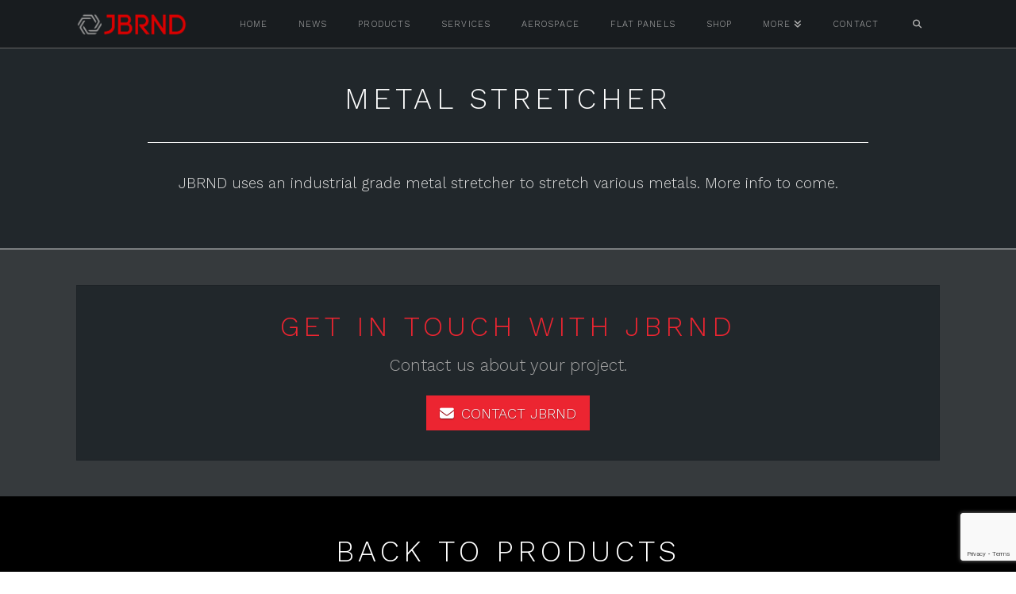

--- FILE ---
content_type: text/html; charset=utf-8
request_url: https://www.google.com/recaptcha/api2/anchor?ar=1&k=6LdeFfkdAAAAAHTnwEiZVFnB4-1_n55FjWrwtpSv&co=aHR0cHM6Ly9qYnJuZC5jb206NDQz&hl=en&v=PoyoqOPhxBO7pBk68S4YbpHZ&size=invisible&anchor-ms=20000&execute-ms=30000&cb=xtyjtajw51tm
body_size: 49714
content:
<!DOCTYPE HTML><html dir="ltr" lang="en"><head><meta http-equiv="Content-Type" content="text/html; charset=UTF-8">
<meta http-equiv="X-UA-Compatible" content="IE=edge">
<title>reCAPTCHA</title>
<style type="text/css">
/* cyrillic-ext */
@font-face {
  font-family: 'Roboto';
  font-style: normal;
  font-weight: 400;
  font-stretch: 100%;
  src: url(//fonts.gstatic.com/s/roboto/v48/KFO7CnqEu92Fr1ME7kSn66aGLdTylUAMa3GUBHMdazTgWw.woff2) format('woff2');
  unicode-range: U+0460-052F, U+1C80-1C8A, U+20B4, U+2DE0-2DFF, U+A640-A69F, U+FE2E-FE2F;
}
/* cyrillic */
@font-face {
  font-family: 'Roboto';
  font-style: normal;
  font-weight: 400;
  font-stretch: 100%;
  src: url(//fonts.gstatic.com/s/roboto/v48/KFO7CnqEu92Fr1ME7kSn66aGLdTylUAMa3iUBHMdazTgWw.woff2) format('woff2');
  unicode-range: U+0301, U+0400-045F, U+0490-0491, U+04B0-04B1, U+2116;
}
/* greek-ext */
@font-face {
  font-family: 'Roboto';
  font-style: normal;
  font-weight: 400;
  font-stretch: 100%;
  src: url(//fonts.gstatic.com/s/roboto/v48/KFO7CnqEu92Fr1ME7kSn66aGLdTylUAMa3CUBHMdazTgWw.woff2) format('woff2');
  unicode-range: U+1F00-1FFF;
}
/* greek */
@font-face {
  font-family: 'Roboto';
  font-style: normal;
  font-weight: 400;
  font-stretch: 100%;
  src: url(//fonts.gstatic.com/s/roboto/v48/KFO7CnqEu92Fr1ME7kSn66aGLdTylUAMa3-UBHMdazTgWw.woff2) format('woff2');
  unicode-range: U+0370-0377, U+037A-037F, U+0384-038A, U+038C, U+038E-03A1, U+03A3-03FF;
}
/* math */
@font-face {
  font-family: 'Roboto';
  font-style: normal;
  font-weight: 400;
  font-stretch: 100%;
  src: url(//fonts.gstatic.com/s/roboto/v48/KFO7CnqEu92Fr1ME7kSn66aGLdTylUAMawCUBHMdazTgWw.woff2) format('woff2');
  unicode-range: U+0302-0303, U+0305, U+0307-0308, U+0310, U+0312, U+0315, U+031A, U+0326-0327, U+032C, U+032F-0330, U+0332-0333, U+0338, U+033A, U+0346, U+034D, U+0391-03A1, U+03A3-03A9, U+03B1-03C9, U+03D1, U+03D5-03D6, U+03F0-03F1, U+03F4-03F5, U+2016-2017, U+2034-2038, U+203C, U+2040, U+2043, U+2047, U+2050, U+2057, U+205F, U+2070-2071, U+2074-208E, U+2090-209C, U+20D0-20DC, U+20E1, U+20E5-20EF, U+2100-2112, U+2114-2115, U+2117-2121, U+2123-214F, U+2190, U+2192, U+2194-21AE, U+21B0-21E5, U+21F1-21F2, U+21F4-2211, U+2213-2214, U+2216-22FF, U+2308-230B, U+2310, U+2319, U+231C-2321, U+2336-237A, U+237C, U+2395, U+239B-23B7, U+23D0, U+23DC-23E1, U+2474-2475, U+25AF, U+25B3, U+25B7, U+25BD, U+25C1, U+25CA, U+25CC, U+25FB, U+266D-266F, U+27C0-27FF, U+2900-2AFF, U+2B0E-2B11, U+2B30-2B4C, U+2BFE, U+3030, U+FF5B, U+FF5D, U+1D400-1D7FF, U+1EE00-1EEFF;
}
/* symbols */
@font-face {
  font-family: 'Roboto';
  font-style: normal;
  font-weight: 400;
  font-stretch: 100%;
  src: url(//fonts.gstatic.com/s/roboto/v48/KFO7CnqEu92Fr1ME7kSn66aGLdTylUAMaxKUBHMdazTgWw.woff2) format('woff2');
  unicode-range: U+0001-000C, U+000E-001F, U+007F-009F, U+20DD-20E0, U+20E2-20E4, U+2150-218F, U+2190, U+2192, U+2194-2199, U+21AF, U+21E6-21F0, U+21F3, U+2218-2219, U+2299, U+22C4-22C6, U+2300-243F, U+2440-244A, U+2460-24FF, U+25A0-27BF, U+2800-28FF, U+2921-2922, U+2981, U+29BF, U+29EB, U+2B00-2BFF, U+4DC0-4DFF, U+FFF9-FFFB, U+10140-1018E, U+10190-1019C, U+101A0, U+101D0-101FD, U+102E0-102FB, U+10E60-10E7E, U+1D2C0-1D2D3, U+1D2E0-1D37F, U+1F000-1F0FF, U+1F100-1F1AD, U+1F1E6-1F1FF, U+1F30D-1F30F, U+1F315, U+1F31C, U+1F31E, U+1F320-1F32C, U+1F336, U+1F378, U+1F37D, U+1F382, U+1F393-1F39F, U+1F3A7-1F3A8, U+1F3AC-1F3AF, U+1F3C2, U+1F3C4-1F3C6, U+1F3CA-1F3CE, U+1F3D4-1F3E0, U+1F3ED, U+1F3F1-1F3F3, U+1F3F5-1F3F7, U+1F408, U+1F415, U+1F41F, U+1F426, U+1F43F, U+1F441-1F442, U+1F444, U+1F446-1F449, U+1F44C-1F44E, U+1F453, U+1F46A, U+1F47D, U+1F4A3, U+1F4B0, U+1F4B3, U+1F4B9, U+1F4BB, U+1F4BF, U+1F4C8-1F4CB, U+1F4D6, U+1F4DA, U+1F4DF, U+1F4E3-1F4E6, U+1F4EA-1F4ED, U+1F4F7, U+1F4F9-1F4FB, U+1F4FD-1F4FE, U+1F503, U+1F507-1F50B, U+1F50D, U+1F512-1F513, U+1F53E-1F54A, U+1F54F-1F5FA, U+1F610, U+1F650-1F67F, U+1F687, U+1F68D, U+1F691, U+1F694, U+1F698, U+1F6AD, U+1F6B2, U+1F6B9-1F6BA, U+1F6BC, U+1F6C6-1F6CF, U+1F6D3-1F6D7, U+1F6E0-1F6EA, U+1F6F0-1F6F3, U+1F6F7-1F6FC, U+1F700-1F7FF, U+1F800-1F80B, U+1F810-1F847, U+1F850-1F859, U+1F860-1F887, U+1F890-1F8AD, U+1F8B0-1F8BB, U+1F8C0-1F8C1, U+1F900-1F90B, U+1F93B, U+1F946, U+1F984, U+1F996, U+1F9E9, U+1FA00-1FA6F, U+1FA70-1FA7C, U+1FA80-1FA89, U+1FA8F-1FAC6, U+1FACE-1FADC, U+1FADF-1FAE9, U+1FAF0-1FAF8, U+1FB00-1FBFF;
}
/* vietnamese */
@font-face {
  font-family: 'Roboto';
  font-style: normal;
  font-weight: 400;
  font-stretch: 100%;
  src: url(//fonts.gstatic.com/s/roboto/v48/KFO7CnqEu92Fr1ME7kSn66aGLdTylUAMa3OUBHMdazTgWw.woff2) format('woff2');
  unicode-range: U+0102-0103, U+0110-0111, U+0128-0129, U+0168-0169, U+01A0-01A1, U+01AF-01B0, U+0300-0301, U+0303-0304, U+0308-0309, U+0323, U+0329, U+1EA0-1EF9, U+20AB;
}
/* latin-ext */
@font-face {
  font-family: 'Roboto';
  font-style: normal;
  font-weight: 400;
  font-stretch: 100%;
  src: url(//fonts.gstatic.com/s/roboto/v48/KFO7CnqEu92Fr1ME7kSn66aGLdTylUAMa3KUBHMdazTgWw.woff2) format('woff2');
  unicode-range: U+0100-02BA, U+02BD-02C5, U+02C7-02CC, U+02CE-02D7, U+02DD-02FF, U+0304, U+0308, U+0329, U+1D00-1DBF, U+1E00-1E9F, U+1EF2-1EFF, U+2020, U+20A0-20AB, U+20AD-20C0, U+2113, U+2C60-2C7F, U+A720-A7FF;
}
/* latin */
@font-face {
  font-family: 'Roboto';
  font-style: normal;
  font-weight: 400;
  font-stretch: 100%;
  src: url(//fonts.gstatic.com/s/roboto/v48/KFO7CnqEu92Fr1ME7kSn66aGLdTylUAMa3yUBHMdazQ.woff2) format('woff2');
  unicode-range: U+0000-00FF, U+0131, U+0152-0153, U+02BB-02BC, U+02C6, U+02DA, U+02DC, U+0304, U+0308, U+0329, U+2000-206F, U+20AC, U+2122, U+2191, U+2193, U+2212, U+2215, U+FEFF, U+FFFD;
}
/* cyrillic-ext */
@font-face {
  font-family: 'Roboto';
  font-style: normal;
  font-weight: 500;
  font-stretch: 100%;
  src: url(//fonts.gstatic.com/s/roboto/v48/KFO7CnqEu92Fr1ME7kSn66aGLdTylUAMa3GUBHMdazTgWw.woff2) format('woff2');
  unicode-range: U+0460-052F, U+1C80-1C8A, U+20B4, U+2DE0-2DFF, U+A640-A69F, U+FE2E-FE2F;
}
/* cyrillic */
@font-face {
  font-family: 'Roboto';
  font-style: normal;
  font-weight: 500;
  font-stretch: 100%;
  src: url(//fonts.gstatic.com/s/roboto/v48/KFO7CnqEu92Fr1ME7kSn66aGLdTylUAMa3iUBHMdazTgWw.woff2) format('woff2');
  unicode-range: U+0301, U+0400-045F, U+0490-0491, U+04B0-04B1, U+2116;
}
/* greek-ext */
@font-face {
  font-family: 'Roboto';
  font-style: normal;
  font-weight: 500;
  font-stretch: 100%;
  src: url(//fonts.gstatic.com/s/roboto/v48/KFO7CnqEu92Fr1ME7kSn66aGLdTylUAMa3CUBHMdazTgWw.woff2) format('woff2');
  unicode-range: U+1F00-1FFF;
}
/* greek */
@font-face {
  font-family: 'Roboto';
  font-style: normal;
  font-weight: 500;
  font-stretch: 100%;
  src: url(//fonts.gstatic.com/s/roboto/v48/KFO7CnqEu92Fr1ME7kSn66aGLdTylUAMa3-UBHMdazTgWw.woff2) format('woff2');
  unicode-range: U+0370-0377, U+037A-037F, U+0384-038A, U+038C, U+038E-03A1, U+03A3-03FF;
}
/* math */
@font-face {
  font-family: 'Roboto';
  font-style: normal;
  font-weight: 500;
  font-stretch: 100%;
  src: url(//fonts.gstatic.com/s/roboto/v48/KFO7CnqEu92Fr1ME7kSn66aGLdTylUAMawCUBHMdazTgWw.woff2) format('woff2');
  unicode-range: U+0302-0303, U+0305, U+0307-0308, U+0310, U+0312, U+0315, U+031A, U+0326-0327, U+032C, U+032F-0330, U+0332-0333, U+0338, U+033A, U+0346, U+034D, U+0391-03A1, U+03A3-03A9, U+03B1-03C9, U+03D1, U+03D5-03D6, U+03F0-03F1, U+03F4-03F5, U+2016-2017, U+2034-2038, U+203C, U+2040, U+2043, U+2047, U+2050, U+2057, U+205F, U+2070-2071, U+2074-208E, U+2090-209C, U+20D0-20DC, U+20E1, U+20E5-20EF, U+2100-2112, U+2114-2115, U+2117-2121, U+2123-214F, U+2190, U+2192, U+2194-21AE, U+21B0-21E5, U+21F1-21F2, U+21F4-2211, U+2213-2214, U+2216-22FF, U+2308-230B, U+2310, U+2319, U+231C-2321, U+2336-237A, U+237C, U+2395, U+239B-23B7, U+23D0, U+23DC-23E1, U+2474-2475, U+25AF, U+25B3, U+25B7, U+25BD, U+25C1, U+25CA, U+25CC, U+25FB, U+266D-266F, U+27C0-27FF, U+2900-2AFF, U+2B0E-2B11, U+2B30-2B4C, U+2BFE, U+3030, U+FF5B, U+FF5D, U+1D400-1D7FF, U+1EE00-1EEFF;
}
/* symbols */
@font-face {
  font-family: 'Roboto';
  font-style: normal;
  font-weight: 500;
  font-stretch: 100%;
  src: url(//fonts.gstatic.com/s/roboto/v48/KFO7CnqEu92Fr1ME7kSn66aGLdTylUAMaxKUBHMdazTgWw.woff2) format('woff2');
  unicode-range: U+0001-000C, U+000E-001F, U+007F-009F, U+20DD-20E0, U+20E2-20E4, U+2150-218F, U+2190, U+2192, U+2194-2199, U+21AF, U+21E6-21F0, U+21F3, U+2218-2219, U+2299, U+22C4-22C6, U+2300-243F, U+2440-244A, U+2460-24FF, U+25A0-27BF, U+2800-28FF, U+2921-2922, U+2981, U+29BF, U+29EB, U+2B00-2BFF, U+4DC0-4DFF, U+FFF9-FFFB, U+10140-1018E, U+10190-1019C, U+101A0, U+101D0-101FD, U+102E0-102FB, U+10E60-10E7E, U+1D2C0-1D2D3, U+1D2E0-1D37F, U+1F000-1F0FF, U+1F100-1F1AD, U+1F1E6-1F1FF, U+1F30D-1F30F, U+1F315, U+1F31C, U+1F31E, U+1F320-1F32C, U+1F336, U+1F378, U+1F37D, U+1F382, U+1F393-1F39F, U+1F3A7-1F3A8, U+1F3AC-1F3AF, U+1F3C2, U+1F3C4-1F3C6, U+1F3CA-1F3CE, U+1F3D4-1F3E0, U+1F3ED, U+1F3F1-1F3F3, U+1F3F5-1F3F7, U+1F408, U+1F415, U+1F41F, U+1F426, U+1F43F, U+1F441-1F442, U+1F444, U+1F446-1F449, U+1F44C-1F44E, U+1F453, U+1F46A, U+1F47D, U+1F4A3, U+1F4B0, U+1F4B3, U+1F4B9, U+1F4BB, U+1F4BF, U+1F4C8-1F4CB, U+1F4D6, U+1F4DA, U+1F4DF, U+1F4E3-1F4E6, U+1F4EA-1F4ED, U+1F4F7, U+1F4F9-1F4FB, U+1F4FD-1F4FE, U+1F503, U+1F507-1F50B, U+1F50D, U+1F512-1F513, U+1F53E-1F54A, U+1F54F-1F5FA, U+1F610, U+1F650-1F67F, U+1F687, U+1F68D, U+1F691, U+1F694, U+1F698, U+1F6AD, U+1F6B2, U+1F6B9-1F6BA, U+1F6BC, U+1F6C6-1F6CF, U+1F6D3-1F6D7, U+1F6E0-1F6EA, U+1F6F0-1F6F3, U+1F6F7-1F6FC, U+1F700-1F7FF, U+1F800-1F80B, U+1F810-1F847, U+1F850-1F859, U+1F860-1F887, U+1F890-1F8AD, U+1F8B0-1F8BB, U+1F8C0-1F8C1, U+1F900-1F90B, U+1F93B, U+1F946, U+1F984, U+1F996, U+1F9E9, U+1FA00-1FA6F, U+1FA70-1FA7C, U+1FA80-1FA89, U+1FA8F-1FAC6, U+1FACE-1FADC, U+1FADF-1FAE9, U+1FAF0-1FAF8, U+1FB00-1FBFF;
}
/* vietnamese */
@font-face {
  font-family: 'Roboto';
  font-style: normal;
  font-weight: 500;
  font-stretch: 100%;
  src: url(//fonts.gstatic.com/s/roboto/v48/KFO7CnqEu92Fr1ME7kSn66aGLdTylUAMa3OUBHMdazTgWw.woff2) format('woff2');
  unicode-range: U+0102-0103, U+0110-0111, U+0128-0129, U+0168-0169, U+01A0-01A1, U+01AF-01B0, U+0300-0301, U+0303-0304, U+0308-0309, U+0323, U+0329, U+1EA0-1EF9, U+20AB;
}
/* latin-ext */
@font-face {
  font-family: 'Roboto';
  font-style: normal;
  font-weight: 500;
  font-stretch: 100%;
  src: url(//fonts.gstatic.com/s/roboto/v48/KFO7CnqEu92Fr1ME7kSn66aGLdTylUAMa3KUBHMdazTgWw.woff2) format('woff2');
  unicode-range: U+0100-02BA, U+02BD-02C5, U+02C7-02CC, U+02CE-02D7, U+02DD-02FF, U+0304, U+0308, U+0329, U+1D00-1DBF, U+1E00-1E9F, U+1EF2-1EFF, U+2020, U+20A0-20AB, U+20AD-20C0, U+2113, U+2C60-2C7F, U+A720-A7FF;
}
/* latin */
@font-face {
  font-family: 'Roboto';
  font-style: normal;
  font-weight: 500;
  font-stretch: 100%;
  src: url(//fonts.gstatic.com/s/roboto/v48/KFO7CnqEu92Fr1ME7kSn66aGLdTylUAMa3yUBHMdazQ.woff2) format('woff2');
  unicode-range: U+0000-00FF, U+0131, U+0152-0153, U+02BB-02BC, U+02C6, U+02DA, U+02DC, U+0304, U+0308, U+0329, U+2000-206F, U+20AC, U+2122, U+2191, U+2193, U+2212, U+2215, U+FEFF, U+FFFD;
}
/* cyrillic-ext */
@font-face {
  font-family: 'Roboto';
  font-style: normal;
  font-weight: 900;
  font-stretch: 100%;
  src: url(//fonts.gstatic.com/s/roboto/v48/KFO7CnqEu92Fr1ME7kSn66aGLdTylUAMa3GUBHMdazTgWw.woff2) format('woff2');
  unicode-range: U+0460-052F, U+1C80-1C8A, U+20B4, U+2DE0-2DFF, U+A640-A69F, U+FE2E-FE2F;
}
/* cyrillic */
@font-face {
  font-family: 'Roboto';
  font-style: normal;
  font-weight: 900;
  font-stretch: 100%;
  src: url(//fonts.gstatic.com/s/roboto/v48/KFO7CnqEu92Fr1ME7kSn66aGLdTylUAMa3iUBHMdazTgWw.woff2) format('woff2');
  unicode-range: U+0301, U+0400-045F, U+0490-0491, U+04B0-04B1, U+2116;
}
/* greek-ext */
@font-face {
  font-family: 'Roboto';
  font-style: normal;
  font-weight: 900;
  font-stretch: 100%;
  src: url(//fonts.gstatic.com/s/roboto/v48/KFO7CnqEu92Fr1ME7kSn66aGLdTylUAMa3CUBHMdazTgWw.woff2) format('woff2');
  unicode-range: U+1F00-1FFF;
}
/* greek */
@font-face {
  font-family: 'Roboto';
  font-style: normal;
  font-weight: 900;
  font-stretch: 100%;
  src: url(//fonts.gstatic.com/s/roboto/v48/KFO7CnqEu92Fr1ME7kSn66aGLdTylUAMa3-UBHMdazTgWw.woff2) format('woff2');
  unicode-range: U+0370-0377, U+037A-037F, U+0384-038A, U+038C, U+038E-03A1, U+03A3-03FF;
}
/* math */
@font-face {
  font-family: 'Roboto';
  font-style: normal;
  font-weight: 900;
  font-stretch: 100%;
  src: url(//fonts.gstatic.com/s/roboto/v48/KFO7CnqEu92Fr1ME7kSn66aGLdTylUAMawCUBHMdazTgWw.woff2) format('woff2');
  unicode-range: U+0302-0303, U+0305, U+0307-0308, U+0310, U+0312, U+0315, U+031A, U+0326-0327, U+032C, U+032F-0330, U+0332-0333, U+0338, U+033A, U+0346, U+034D, U+0391-03A1, U+03A3-03A9, U+03B1-03C9, U+03D1, U+03D5-03D6, U+03F0-03F1, U+03F4-03F5, U+2016-2017, U+2034-2038, U+203C, U+2040, U+2043, U+2047, U+2050, U+2057, U+205F, U+2070-2071, U+2074-208E, U+2090-209C, U+20D0-20DC, U+20E1, U+20E5-20EF, U+2100-2112, U+2114-2115, U+2117-2121, U+2123-214F, U+2190, U+2192, U+2194-21AE, U+21B0-21E5, U+21F1-21F2, U+21F4-2211, U+2213-2214, U+2216-22FF, U+2308-230B, U+2310, U+2319, U+231C-2321, U+2336-237A, U+237C, U+2395, U+239B-23B7, U+23D0, U+23DC-23E1, U+2474-2475, U+25AF, U+25B3, U+25B7, U+25BD, U+25C1, U+25CA, U+25CC, U+25FB, U+266D-266F, U+27C0-27FF, U+2900-2AFF, U+2B0E-2B11, U+2B30-2B4C, U+2BFE, U+3030, U+FF5B, U+FF5D, U+1D400-1D7FF, U+1EE00-1EEFF;
}
/* symbols */
@font-face {
  font-family: 'Roboto';
  font-style: normal;
  font-weight: 900;
  font-stretch: 100%;
  src: url(//fonts.gstatic.com/s/roboto/v48/KFO7CnqEu92Fr1ME7kSn66aGLdTylUAMaxKUBHMdazTgWw.woff2) format('woff2');
  unicode-range: U+0001-000C, U+000E-001F, U+007F-009F, U+20DD-20E0, U+20E2-20E4, U+2150-218F, U+2190, U+2192, U+2194-2199, U+21AF, U+21E6-21F0, U+21F3, U+2218-2219, U+2299, U+22C4-22C6, U+2300-243F, U+2440-244A, U+2460-24FF, U+25A0-27BF, U+2800-28FF, U+2921-2922, U+2981, U+29BF, U+29EB, U+2B00-2BFF, U+4DC0-4DFF, U+FFF9-FFFB, U+10140-1018E, U+10190-1019C, U+101A0, U+101D0-101FD, U+102E0-102FB, U+10E60-10E7E, U+1D2C0-1D2D3, U+1D2E0-1D37F, U+1F000-1F0FF, U+1F100-1F1AD, U+1F1E6-1F1FF, U+1F30D-1F30F, U+1F315, U+1F31C, U+1F31E, U+1F320-1F32C, U+1F336, U+1F378, U+1F37D, U+1F382, U+1F393-1F39F, U+1F3A7-1F3A8, U+1F3AC-1F3AF, U+1F3C2, U+1F3C4-1F3C6, U+1F3CA-1F3CE, U+1F3D4-1F3E0, U+1F3ED, U+1F3F1-1F3F3, U+1F3F5-1F3F7, U+1F408, U+1F415, U+1F41F, U+1F426, U+1F43F, U+1F441-1F442, U+1F444, U+1F446-1F449, U+1F44C-1F44E, U+1F453, U+1F46A, U+1F47D, U+1F4A3, U+1F4B0, U+1F4B3, U+1F4B9, U+1F4BB, U+1F4BF, U+1F4C8-1F4CB, U+1F4D6, U+1F4DA, U+1F4DF, U+1F4E3-1F4E6, U+1F4EA-1F4ED, U+1F4F7, U+1F4F9-1F4FB, U+1F4FD-1F4FE, U+1F503, U+1F507-1F50B, U+1F50D, U+1F512-1F513, U+1F53E-1F54A, U+1F54F-1F5FA, U+1F610, U+1F650-1F67F, U+1F687, U+1F68D, U+1F691, U+1F694, U+1F698, U+1F6AD, U+1F6B2, U+1F6B9-1F6BA, U+1F6BC, U+1F6C6-1F6CF, U+1F6D3-1F6D7, U+1F6E0-1F6EA, U+1F6F0-1F6F3, U+1F6F7-1F6FC, U+1F700-1F7FF, U+1F800-1F80B, U+1F810-1F847, U+1F850-1F859, U+1F860-1F887, U+1F890-1F8AD, U+1F8B0-1F8BB, U+1F8C0-1F8C1, U+1F900-1F90B, U+1F93B, U+1F946, U+1F984, U+1F996, U+1F9E9, U+1FA00-1FA6F, U+1FA70-1FA7C, U+1FA80-1FA89, U+1FA8F-1FAC6, U+1FACE-1FADC, U+1FADF-1FAE9, U+1FAF0-1FAF8, U+1FB00-1FBFF;
}
/* vietnamese */
@font-face {
  font-family: 'Roboto';
  font-style: normal;
  font-weight: 900;
  font-stretch: 100%;
  src: url(//fonts.gstatic.com/s/roboto/v48/KFO7CnqEu92Fr1ME7kSn66aGLdTylUAMa3OUBHMdazTgWw.woff2) format('woff2');
  unicode-range: U+0102-0103, U+0110-0111, U+0128-0129, U+0168-0169, U+01A0-01A1, U+01AF-01B0, U+0300-0301, U+0303-0304, U+0308-0309, U+0323, U+0329, U+1EA0-1EF9, U+20AB;
}
/* latin-ext */
@font-face {
  font-family: 'Roboto';
  font-style: normal;
  font-weight: 900;
  font-stretch: 100%;
  src: url(//fonts.gstatic.com/s/roboto/v48/KFO7CnqEu92Fr1ME7kSn66aGLdTylUAMa3KUBHMdazTgWw.woff2) format('woff2');
  unicode-range: U+0100-02BA, U+02BD-02C5, U+02C7-02CC, U+02CE-02D7, U+02DD-02FF, U+0304, U+0308, U+0329, U+1D00-1DBF, U+1E00-1E9F, U+1EF2-1EFF, U+2020, U+20A0-20AB, U+20AD-20C0, U+2113, U+2C60-2C7F, U+A720-A7FF;
}
/* latin */
@font-face {
  font-family: 'Roboto';
  font-style: normal;
  font-weight: 900;
  font-stretch: 100%;
  src: url(//fonts.gstatic.com/s/roboto/v48/KFO7CnqEu92Fr1ME7kSn66aGLdTylUAMa3yUBHMdazQ.woff2) format('woff2');
  unicode-range: U+0000-00FF, U+0131, U+0152-0153, U+02BB-02BC, U+02C6, U+02DA, U+02DC, U+0304, U+0308, U+0329, U+2000-206F, U+20AC, U+2122, U+2191, U+2193, U+2212, U+2215, U+FEFF, U+FFFD;
}

</style>
<link rel="stylesheet" type="text/css" href="https://www.gstatic.com/recaptcha/releases/PoyoqOPhxBO7pBk68S4YbpHZ/styles__ltr.css">
<script nonce="OTgE_bzAq7zD_bqU4MXIXA" type="text/javascript">window['__recaptcha_api'] = 'https://www.google.com/recaptcha/api2/';</script>
<script type="text/javascript" src="https://www.gstatic.com/recaptcha/releases/PoyoqOPhxBO7pBk68S4YbpHZ/recaptcha__en.js" nonce="OTgE_bzAq7zD_bqU4MXIXA">
      
    </script></head>
<body><div id="rc-anchor-alert" class="rc-anchor-alert"></div>
<input type="hidden" id="recaptcha-token" value="[base64]">
<script type="text/javascript" nonce="OTgE_bzAq7zD_bqU4MXIXA">
      recaptcha.anchor.Main.init("[\x22ainput\x22,[\x22bgdata\x22,\x22\x22,\[base64]/[base64]/[base64]/ZyhXLGgpOnEoW04sMjEsbF0sVywwKSxoKSxmYWxzZSxmYWxzZSl9Y2F0Y2goayl7RygzNTgsVyk/[base64]/[base64]/[base64]/[base64]/[base64]/[base64]/[base64]/bmV3IEJbT10oRFswXSk6dz09Mj9uZXcgQltPXShEWzBdLERbMV0pOnc9PTM/bmV3IEJbT10oRFswXSxEWzFdLERbMl0pOnc9PTQ/[base64]/[base64]/[base64]/[base64]/[base64]\\u003d\x22,\[base64]\\u003d\\u003d\x22,\x22RGMWw5rDusKRT8OSw4JpTEDDpl9Gak7DtsOLw67DnTPCgwnDhWvCvsO9MyloXsKscT9hwqIjwqPCscOfLcKDOsKBDj9ewqLCo2kGDsKuw4TCksKKKMKJw57Dq8OXWX0jDMOGEsOUwqnCo3rDqcKFb2HCg8OeVSnDv8O/[base64]/[base64]/w4fDmcKEwqvChG5SwrsvGMKow5IVwohRwpzCsjnDtMOAfh3CqMORe03Dq8OUfUR+EMOYccK9wpHCrMOaw5/DhU4oBU7DocKvwr16wpvDvX7Cp8K+w5LDk8OtwqMRw6jDvsKaTxnDiQhiHSHDqgpLw4pRMHnDozvChsKaezHDgsKHwpQXFgpHC8OwAcKJw53DsMK7wrPCtmgTVkLChcOuO8KPwqtje3LCv8KKwqvDsxMLRBjDksO9RsKNwrLCqTFOwrhowp7CsMOWTsOsw4/CpU7CiTEww6DDmBxywq3DhcK/wobCt8KqSsOnwrbCmkTCjkrCn2Few5PDjnrCk8KEAnYhasOgw5DDozJ9NSHDm8O+HMK8wqHDhyTDjcOrK8OUMlhVRcOmV8OgbCIIXsOcJ8KQwoHCiMK5wovDvQR6w45Hw6/DvcODOMKfd8KuDcOOOcOOZ8K7w4nDh33CgmXDum5uHsKcw5zCk8OLwp7Du8KwdsOpwoPDt3QrNjrClSfDmxNxA8KSw5bDkDrDt3YKBsO1wqtuwpd2UgDClEs5csKOwp3Ci8OEw4Fae8KVF8K4w7xEwoc/wqHDt8K6wo0NcUzCocKowq80woMSOMOLZMKxw7PDiBErScOqGcKiw5fDrMOBRBx+w5PDjTjDtzXCnQBeBEMtEAbDj8OWIxQDwrjChF3Ci0DCpsKmworDtMKqbT/CqSHChDNRZmvCqW3CigbCrMOMBw/DtcKRw5vColVdw7Byw5PCpBXCncKhMsORwo/Dl8OMwpvCmDN8w6rDggtYw4vCqMO5wqHCsm9qwpHCiXfCj8KbI8KYwq/[base64]/DuMKwwrjDg8KMw4U0eMKQe8OGJsOJQHJrw4chGArCrcKSw7Vdw5AmYiVhwo/[base64]/[base64]/w5waU8OXDcOUw4DDtcK3wrHDo0nCo8K+w7PDh8Kgw716VndTwpvCglXDrcKnVHhmS8OYYS9iw4rDqMO4w7zDkh9nwrITw7RVwrLDp8KIF0gCw7zDhcOeSMO1w7VsHijCm8OXHAcNw4xXZMKJwpHDrhfCrmfCucOoEWnDrsOXw5TDlsOXQFfCu8ONw7cHYG/Cp8KwwrhBwrLCtntFX1HDkSTClsOFVS/CrcK8AXRWHsOJAcKpK8Olwosuw4/[base64]/CmHjDtwLDkGXDl34WMC0RZMKjBRXCuU/CokXDhcK4w6/DgcO+LMKIwp4YEMOXHsOjwr/CvGjCsSpJHcKswpsSX0hlez0uPsOaHWzDqcOqwoQcw7Rtw6djDCTCmD3CqcK5wo/DqnILw57Ctl97w4PDoirDoiYbGxbDu8Klw6rCscKawqBbw5/Djx/Cq8Opw6jCq0PDmhvCjsOFcwhKMsKKw4dGw6HDmR5RwogMw6hCN8Kbwrc1aS7DmMOPwpdhw74bacOZTMKrwqtXwpEkw6dgw6/CqDDDu8OkdVDDk2RPwqHDssOtw4paMD/[base64]/bcKtEjRFKSYbwrHDgcOiGsO+wpYHRAXCr2bCn8KgTC4Gwo8aIsO6bzHCtsKsWzhmw5LDg8KxJk9sG8KOwoVKGQJhIcKUeEjDo3fDljBacR/DpmMMwoZ0wr0XIh4SdRHDlMO2wq9KMcK7OQdJD8KSeXlywpMKwpjDvlJ0clPDpj3Dr8KCbcKowpjColhsacKTw5lLLcKaJQTChm4OPDUqLHTDs8Ogw6HDusOZwrbDuMOZBsKDGFZGw4nClTUWwogwHMKXXV/[base64]/Du3kgCRLDunzDnQ1XPEPCiMOdwqLDrMK/wpnCl3IJw6/CocOEwrwwGMOUfMKHw5VHw416w5PDoMOMwqdaGQdiSsKwZSAKw6hwwp1xZjxScUzDrnLCosKRwo1vOS03wrrCrcOgw6oVw73ClcOkwrQYAMOqf3/DhTASCl/Dv3HDpMK9woIPwqBKHih3wpLCoSVgHX0EfsO3w6rDpDzDrcKfKsOvCAJzX0bCiUjCssOqw6XChynCqMKQFMKswqY3w4PDrMOww5gAFMOjJcO/wrfCtAVAUCrCmQzDvWjDh8KwJcOpFQR6w7xnDQ3Cs8K/CcODw5krwoNRw6wewozCiMKQwrLDhjoKFU/CkMKzw6bDicKJwpbDuS5nwptYw7nDtXbCr8O0U8Kdwr3DrcKuX8OwU1cvI8Ovwo3ClCvDpMOaSsKuwo15wpU/[base64]/Cj1XDm8KKQ8K3w6LDqT0cUDnCmjtIbEPDn1V8w7obUMOBwrNFR8Kywr4bwrkSMcKaJ8O2w4vCvMKOwoUVJ3XDiWzCimolBlM6w4dNwrbChsKzw4EZc8O/w6bCtDvCoTnCllXChsKUwp5hw4rCmcOsb8ODNcKuwpIlwrwTNRvDhsOVwpTCpMKpD0jDicKiwovDqgdRw40Fw7cuw7FgFGxBw5/CmMK/cy5xw5lSdjoCJ8KMcsOVwogYbU/DmsOsZVnCt2YkD8OEInHCpMOaAMKxT2RHREDDlMKaXnZqw6TCuBbCvsOnOSPDhcKtFiFuw7UAwpc/w74Zw7hEecOsM2/DqsKFHsOkKzNcwqjDlgjCscOww5BCw7BbfcO/w7J9w71ewofDsMOpwqsyIXNow5TDrMK8ecOJYwLCmhNnwrzChsKzw7EdFjNkw6bDpsK0XRNAwofDiMKMccOUwr3DvFF0JkXCkMO1X8Krw5bCvgDCpcOiwprCtcOkXUBRdsKHwo8Ewq/[base64]/Cu23CpiMdwpInw6l4wozDqHcywq8rEMK7T8O0wqDCtwR/dcKIGsOLwrROw4oIw7o9w4DDiwYEwotFNDwBD8OBZcOAwq3Dg2U4dMOrFE1cCEpdCx8Rw6zCjsK3w7IUw4sUTnc3YsKow7NHw5ouwq7Cuw96w5jCiWMFw77CiTUzWgA3dQxRYzoXw6APTsO1b8KFEDbDgALCgsKsw58vSnfDuFl/wpfCisKLwoXDucKuwoLDqsO1w5sPw7TCnxrCtsKEZsODwolBw6x/w5xoRMO7c0rDtzxTw57Co8OIFkLCgVxNw6MHCMOnw4PDuGHCl8KRVhrDrMKQTV7Do8KyJ1TCo2DDgkoOMMKXw64gw4fDtgLClcKIwqPDvMK/[base64]/CrMOCwovCmAXDuBTCusKfHsO2wrNNXcKgcsK0ZzXDssOOwoPCuj1awrzDrcKcXjjDmcKdwrLChxXDu8KLZS8Qwp1eOsO1wpwjw4nDninDgD80YcO9wqIBMsKtbWbCkDNRw4PDv8O8L8Kjw7fCnhDDn8KtHTjCvX/Dq8K9M8KbRcO6wonDpMO6KsKuwo/DmsOyw5/CkUbDp8OmHBJXUG3Dum1hwr4/[base64]/[base64]/CuWZywq92w5nClQ/CnMKRw43DiAfCgVrCrmhGOsOwL8Kww5YhEn/DnMK+b8KZwo3CmUw1w5/DjcOqTDcjw4cSdcKWw4wOw4vDuzjDsWTDoW/[base64]/CicKBEsKZFcOow5dfGMOzPDshKMO6wrJGKS1FOsOmw7t4T2ZVw5PDlFZJwpvDt8OTD8OreyPDoGw6GnvDogcETcOjdMOnJMK/w47Ct8Kscg02BcK0cCjDqsKpwp1heA4jSsOOESIpwq7ClMOZGcKaP8OfwqXCq8O+P8KOHsKBw6jChcOMwrdLw6LCh3khd15kbsKRRsKhaUTDlsOvw6BBDhY3w4LCrcKSWMK1CSjCmMK4MEd4wrU7e8K7dsKewoInw7Q1F8O4wrxVwqckw7rCg8OEDSccDcOyYxTCo3/[base64]/CksOPGcKYCXTDvMOaLsOkGHnDssOjLcKMOA3Dq8OwasOzwq8ew6MBw6XCosKzAMOnw4liw4sJUl/Cj8KsTMKTwrfDqcOow4dgw5PClsOyVVwbwr/DicOhwp9/w7zDlsKLw707wqDCtmTDvFdwGENZwpU6wp/CnFPCoxLCm0ZhQ1IATMOLH8OnwoXCuS7DjRXCvcK7ZwQKKMKSfhcXw7A7YTZiwpAzwqbCjcK7w43CpsOACAEQw4rCuMOsw6xUP8KkNjzCi8O6w5VFwqwKZgLDt8O/DzJiKi/DrAnCuSgIw7Q1w5gGJMOawq9+XsOvwo4Ib8OYw4oxGEtFMVMjw5HCqhRVX0jCpkYCO8KNdA8iJEdKdw5xI8Ktw77CjMKYw4New5QoS8K6F8O4wqZzwr/DoMKgHlwzVgXDjcOHw6R2bcOcw7HCpGtWwoDDlxrCicOtKsKxw6ZoJmY0NAsfwoxkWBfDiMKRBcO1bMKkTsKLwrPDocKZfgtVDDHDvcOpdXLDmWTCnlFFw7BFMMO7wqN1w7zDqkphw7fDisKqwoh4ZsKxw5nCnV/[base64]/CpUDDhMONwrrDnxtRBxE1w4wMVyVjZWzCn8OTBsK3OU11DTjDiMOcM1fDpsKKWkHDvMO9AsOQwpRlwpRdSDPCgMKTwqbCoMOiw4zDjsOBw6rCksOwwpHCusO7FcODSyLCk1/ClMOIGsORwpQ/[base64]/[base64]/bsKwHHZIwo0zw4bCmsOtTBPChFVHw6LCs8KTwr0ew6vDncOZwqLCrGjDvyR6wrXCoMO4w54oB2JWw7xNw4gww5vCvC17eF/Cjg/DhDhpeAUwN8O/[base64]/[base64]/DusOpfQt4MsO3woUsPEXDmV7DpCvDicKGFEzCrsOLwoUmDAFCN1nDp1/CusO/CjVSw7ZJODLDrcKkw5Bkw5QhZ8Kzw5UEwpTCnsOmw5lPCl15Uy3DmMKhMSrCicKiw5XCv8Kaw5E+LcOXd1IGcRXDrcOowrtrbmbCsMKhwqpnZx97woI+DFzDlD/CsUU9w67DvTXDpMKcB8Kqw5A9w5QKeT4aSAp3w7TDkxhPw6HCvhHCsS9pZx7Ch8OwRRHCk8KtbMOjwp4BwqnCgXInwrQCw7V+w53CuMOcaU/Ct8Kmw5fDuB/[base64]/CmU3ClcOHw6psG8OtwrAVVsKvwroKwrMDMHvCvsKVW8OnCsOWw6bDjsKJwqJwR1cYw4DDmH5/cHLCpcOTGx4ywrHDhcK0w7E5U8Osbz55PsOBJcOCwqjDk8OsRMKXw5zDi8KidcOTHsO0THdHw6EUeg0yQ8OLJwRdcBzCmcKSw5YrV0VbN8Oxw4bCrA8jHxBELcKyw5rDh8OGwpnDmcKkKsO2w4TDr8K5fVTCo8Ojw4/CtcKmwpBQV8OawrTCuWvDrB/CtMKDwqXCgXXDrS8CLG4vw4VAAsOXIsK4w6NSw5s7wq3CicOBw6Iuw7fDr0EGwqoSQsKgJybDvD9Ww4QHwq55ZwPDpxQUwoU9S8OAwqQpFMO7wqEvw7N7KMKbG1IXIMKTNMO5fWFxw4AiRVnDg8KMLsK5w7zDtSfDu2PCjcOdw5vDh15mUcOEw4/[base64]/wpRGcxcAJwxqwqvDmwnCnFTCvsOTw68OwpjCr0PDgsO7UybDo0xcw6HChTtcPCjDvygUw5bDtFYvwpHCgsOWw43DmRHCnm/CoHZ4Ozguw5nDtmURwqzDgsOEwozDmQI4wotDSC7CnWwfwrHDlcOdcw3Ct8OYPwXCgUXDr8O+w7bChsOzwonDkcOfC0vClsKQYRtuMcOHwqHDuyc6e1g1esKFLcKyQ0XCqEfCicOdXy/Cg8KhHcOYfcKUwpY7AMK/[base64]/DtsKWwr1YNRLCmcKCSsKDYMKoR8OkTsKtMcKYLx19OEfDk33ClsOHdEjCn8O8w7jCtsOjw5fCuT3ClHkCw4nDgwAiGnbCpV4qw77DukDDqzAsRiTDsF1DN8Kyw4ATBkzDvsOcNMORw4HChMKAwpbDrcONwoYew5pAwo/CvHgNBXlzKsKJw4gTw7d/wqRwwp7DtcObR8KmIcKRDUVwfi88wrZ9dsKrKsOeD8O7w5shwoA1w7PDtjptfMOGwqDDiMOLwoggwqXCmEnClcOuWsKYX29ySSPCrcOsw6rCrsKPw5rCoSjDqU8SwowDRsK+wqnDgS/Ci8KULMKpBCfDq8O+UV10wpzDlMKwZ2/CqRAywo/Dn0xyJUglPFxaw6d4f2luw4/CsjIUa0/DiXnCvMOewoM1w5HDkcOkG8KcwrVJwqfCiTtAworChG/[base64]/CmCfDq8Kpw6zDpCLCm8O5dz7CriNrw7N0w7HDiGvDqMOkw5/[base64]/AggKwrLDpCQxw4PDtMKzwoTDpyFEEkzCocOXD8KNwp8fdDlaQcKLbMO+EyRvcm3DvMOkcHNwwpBlwpAkBMKow6PDtMO8NMO9w4QMe8OPwqLCpn/DuxBgIkx9AcOJw5hRw7dMYVkww7zDvknCjcOIJ8OAQQ7Cn8K2w4wYw44QfcKRcVjDjhjClMO7wpNeZsKpYD0ow7/Cr8OSw7V5w7XDp8KKfMOBK0h2wqRsGXNxwoxdwqnCkiPDsxPCmcOYwonDhcKcMhDDjMKHFkNbw7/CqBo8wr0xbAZsw7HCj8Oiw4TDk8KVfMK/[base64]/Cs8K/wpbDug8hLBzCuArDuFEsHxZjwpQoSsK/Gk9Yw7/CohPDjHvDmsKlQsKewpk+Z8OzwqbCkkbDnQguw7jDusK/VVUpwoPCtGNCWcKpLljDjsO4McOswqsGwqEmwq81w6DDmBLCrcK6w6Qmw7/[base64]/DnDDCiMOlw7/DuCsow69ZccKTw6PDk8KQWMODw6lSw4/CoHwFMAQ0KlUdPV/Ci8O2wrNQVHTDj8OYMRnDhHFIwq/Dn8OawrPDhcO2aDF8YCFoLRU4TVjDhsO6ABc/wqfDtCfDlMOmOVBXw7QJwrV7wrXDs8KMw5V3alh2JcOKZTcYw6IDeMOdIB/[base64]/CqEbCjzh9DjoTwqUww48Sw4Yow4FowozCh8ODU8KlworDow50w4g/wo7Djgkbw4hMw7LDqsKqBRbCnwARY8OgwpF7w7UCw6fCiHvDmsKswr8VSEJlwrovw4Jkwqx9E2YSwrbDtcKbSsONwr/CkCI6w6IzZAcyw7vCncKRw6oIw57DghxNw6vDogw6bcO9TsOYw5XCgnVewoLDmDdVLn/CvHsjw6UCw7TDhCtmwqoVHhXCncKNwqPCtFLDrsKewqkKb8K4bMKRRw8+w4zDiR7CrsKtcQhQaBcbeS7CoR0mT3ANw759eR8UY8Kkw6wrwoDCsMOiw53DrMOyMz4TwqbCpMOeD2YNw5PDkXZHdsKSIFl/ARLDncOYw6nCp8OhScORC3ogw5xwagfCjsOPaWXDqMOYHMK2a2rCtcOzcDErYMOLe2jCpsKUe8KRwrvCjRRywo/Ckm4kI8KjEsOjRB0DwprDiBZ/[base64]/GMOrw4fDv8KxCRxjEA8oOMK6w4ZdwqJCFCjCnSApw4bCs0ANw7sVw4DDg1g8W3DChcKPw6RGbMOUwrLCjivDr8ODwpnCv8OYRsOBwrLCiRkSw6FhfsKCwrnDncOnJCIywpbDgyTCu8OzPE7DosO1w7fCl8OwwqnDgUXDncOFw6rDnHcMGRc8cQQyEcKhfxQta1QkCT/CsCzDsEd0w4zCn1E7JsO3w6MRwqPCiSbDjRTCucKVwrdmdX0FYsOtYCvCq8OSBD3DvcOaw6xPwr50QMOZw4h6ccOeaQ5ddMOQwpfDlBBlw5PCozvDp2HCl1PDn8ObwqNRw7jCnhvDggRKwrYiwq/[base64]/L8OjwrbDk03DjMKJwqzCm2jCjj/Ct8OIUMOhRMKMwqoQwqINEcKiwrQrdcK3wr0Gw6fDpjXDh2BfVjfDnDsRAMKJwpzDrsODUhrCtwNHwoENw6E3wprClw4JUFDCo8OOwoIhwpvDvsKzw4ByTVY/wq/DuMOowqXDssKUwqAhHMK5w4zDvcKLdMO5N8OsIDdzH8Ouw6DCjhkAwpnDoHoYw5dYw6LDiCJSR8KJAsKyY8OrZcOJw7kjB8O6Ln/DscOIHsKjw4pDUmbDj8Kww4/CsyLDs1AmbXgtHio3wrzDr13DlS/DjcOhM0DCtwbDnUvCrT/Cr8KEwpUjw4BKcmcKwovDnE08w6bCt8OdwqTDsV4twoTDlSsyQXpcwr1hT8K2w67CqGvDtgfCgcOdw5Zdwpk1VsK6w5PDsiEcw5p1HEMWwrNMIQ4ccRx9w4ZvD8K8FMKIXUUQX8Kwcx3CiH7Cgg/DucK3woPCg8KKwohCwoQSQcO1acOyPTYNw4FPwqlrAQjDoMOLP0dhwrzDlH3CuDjCsB7CqTjDlsKaw6NuwrAOw54wUkTCmWrDo2rDicOhT305dsO1XTtlZ2nDhE4uOS/[base64]/DtMKFwrF2wrzCocKswqjCrMOmdsO3Vl4cw5cqYsKQTMO8QSIMwrsAP17DtWcyE2w+w4fCpcOlwqZjwprDq8OmHjjCmTrCisKkPMOfw6HCik7Cp8OlFMONOsOxS2snw7llWMONU8Odb8Osw7zDgB/Cv8KUw4g1fsO3HXLCpklGwpsJUMOYMChOacObwrNWUV/[base64]/DsMOPwpzCngcZQcOuEcK7wqMHP2Rwwr8ZAsKjXsKyem5QPivCr8OzwqbCkMK/ZsO0w7fCii8jwqTDqMKHdsKBwp1FwonDhzA0wrbCncOZeMOWMsKVworCsMKtB8OOwo9cw4DDj8KkdRAyw6vCm21Cw7pZLUR+wqnCsAnCvErDvcO5UCjCvMO8XGtnYyUGwqMqcxpSdMOXR3R/PU8CBTtIH8O/HMOfD8KyMMKXwpluBcKVE8O9WBzDlMKbHhzCqj7DgsOJbMOiX3wITsKlbi3DlMOHasOww5tLYsKnRGTCsDgRZMKEwrzDklXDncK+JjQKLTvCrB91w6sxU8K1wrHDvBkywrwEwrvDmSLDrFfCu2LDisKAwqV+OMKkEsKTwrl3woDDgw/[base64]/DmcKRwophwo/Dk8OWw7DCnS3CinzDtMKoRyDDglvDiFMnw5bCl8ODw5kbwpHCusKMEcKawoPCm8KBwrBsb8K+w4LDgSrDqUfDtAXChTbDlsOUesK5wq7Dg8OHwpzDoMOew7rDq3DClMONCcORVj7Cs8O2I8Kgw4YfUUV7VMOmVcKULz8LSWvDusK0wrXCs8Ocwqcmw6w4Gg/CgUnDj07DssKuwqPDnU5Jw6ZsSRkVw5bDhArDnQNLBG/DvDtTw4rDkBnCnsKBwqzDti3Co8Odw6Vow645wrVZwojDgsOJw4rClGVxVil7UQU8wqTDhMO3woDCosKnw5PDvxzCuRsRTB5/GsKkI3XDpyIZw6HCscK9NMOnwrR8HsKpwofDq8KQwoYLwo/DvsOhw4HDncK+CsKnfTfDhcK+w5TCuDHDhx3DtcKpwp7DpSEXwoxjw7BbwpzDmsO+cSYUTgzDi8K6aAvCpsK0woXDtUx2wqbDt33DjMO5wobDnE/DvRIQA3UQwqXDkVHCu0VKecOpwqcWRDbCqk9WasKdw4/Cj3tVwrLDrsOSMGfDjknDscOUEMOVeUDCn8O0Oz8TTkcoWlVywqnChg3CmQJ1w47CiRLCqUpSW8KBwoDDuBrDnV4dw4rCnsOWGifDpMOjOcO7fmI6fWjDqChbw74nwrDDkF7DqhYlw6LDq8KwVcOdNcO2w7jCncKNw6t3WcOoIMO5f3TDtl/Cm1skG3zCpcO+wo0+LkB9w77Dom44Zi3Cp1UFL8KIVk4Gw6TCiC7DpEgKw6R6wpV6Ai/DvMKcHRMpFDh6w5bDugBWwq/DnsOlVwXCscOVw4LDmGjDj0bClcKnw6fCk8K6w4hLd8OrwrrDll/Cn2fCmXPCjTlhwotBw7HDlDHDpQAhJcKuQcK1w6Vmw6VvHSzCsxd6w55aEMKEbA5Iw7x7w7YIwpclw4fCn8Oyw53DscOTwr0cwokuw5PDq8KNAB7CtcOcLcOiwrJMSMOcdQQzw6ZZw6TCksK7BQB7w6oFwoHCm1Now5xUEgN5P8KtBgfDhcO6wqjDoT/[base64]/CugvDnD45enJQAS5tcH3DoGjDjMKnwofCicK6VsObwrbDpsO4fGLDljPDlnHDiMOmdcOqwqLDn8KRw5DDisK+BThtwqR3wprDhV9cwrHCpMOJw6MHw6ZAwpHClcOeXCfDnw/[base64]/B0kYdzVGwoTCuMOswqNDfcO4wp08w5kcw6DCo8OeDgxhNXvCoMO4w5/Di2zDm8OJaMKdUcOBeTbCmMKsR8O/OcKYY1/DhQUHR1HDs8OPH8K8wrDDrMKeJsKRw7oVw6wewpnDhgJnQx7Dp27CrS9LD8OJUsKMUsOgHMKwMcKQwpQpw4XCiyfCkcOXc8OmwrzCri7CgMOgw5AXUUgMwpo3wqvCsTjCgxvDsjkxbcOtEcOFw41ZXsK+w79/[base64]/wrcvNsONdwB9b8OawrTCr8Obwr85HsO+w57DrAUmwprDgMOXw4/Di8KPwo9ew5LClmTDrTzCncK2wq3Cp8O6wrnCkcORwoLCt8KYQ0YtMsKOw7BgwoIkU0/[base64]/[base64]/DqsKxwq/DrlM2worCrHgQNcONCjUWTcKgCXttwqI0w4w4chDDtFHDlsKzw5dcw5vClsO9w41EwqtTw5pawrfClcKMaMO+NglBNwDCscKOwq0Jwq3Di8KJwosDT1tlAE0mw6BtS8Ogw5wBTMK7cAd0woXCksOmw7/DrU8kw7sVwqLCs03Crx9Dd8KGw4bDk8OfwoJpMxLDvDfDnsKawoN/wqc7w6A1woUnw4gQeQrDpx5bYwo5HMKNXlXDrcOzY2nCr2kZGm13w6csw5PDoTclwp8UQAXCngNUw4bDmQNpw63DsG/[base64]/[base64]/GTg+V8KOw5hZCi15w6RHw47DgS4sfMOyJzYJOlHDm13DoTZDwpJXw7PDnMOHC8KXXEp+dcOHPcOmwqE+wrN8OTDDrydZHcK1TCTCqSzDusOPwpwwVsKtY8Oswqlowr5Vw4bDowdZw7kDwqtPEMK5NVxyw5TCncKecQ/CkMOlwolFwqpYw586aX/CilfDhVHDoT0MFQtlasK1B8KSw4oocD7DksKIwrPCnsKwSQnDlifCisKzCsOzZCbCv8KOw7sJw7kewqPDtWopwovDjiDCpcKiw7NnKxdkw5cXwrLDlsOWdznDkCjCq8Kwa8KcbGpQwq/[base64]/DpTUiJ8OuwqrCrsOnwrLCksO8XBjDq8Oiw4ckw6XCjEbCri5qwqTDrGBnwqHCnsK6B8KKwpjDtsOGPy8/wpXCpE0/LMKAwpgCWsOcw74fWC9rD8OjaMKYdkfDqwMvwqdSw6XDmMOKwokZacKnw57ClcKaw6HDkU7DmwZkwoXCsMOHwpXDvMO/F8KywoslX1d1c8KBw7vClmZaIijClMKnZ25Jw7PDtTp4w7dZScKYbMKPXMOhEjQzMMK8w7PCkEZgw48CDMKywp4rWHjCq8OSwrrChMOTZ8OlVFzDigRswqEYw7JQOUnCqsKFOMOsw6sAc8OuUm3CqsOFwpPCiRQKw7F2fsK9w6tbYsKSYWl/w4IBwprCq8OFwqM9wpkow7YlQljChMKSwrzCucO/wqwbBsOZwqXDmmoYw4jDncOkwq/Ch3Q+BcORwoxXEGJcF8OBw6nDqMKkwopGRn1+w6gxw6vCnVnCiAB/YMKxw6rCiA/CjMK3O8O2J8ORwqpJw7RDNyJEw7zCpnnDtsOwIMOUw7dcw4RYG8OuwrNnwrbDtjdbFjYMQXZqw6ZTXsKUw6hFw7nDnMO0w4JTw7DCoGLChsKswqzDpxjDqgoTw7UKLFvDiWxGw7TDtG/CiRLDssOjwrzClsKOLMKqwqVHwroramdXEn1Iw6Fgw77CkHfDhMO5wpXCvsKmw5fDtMK1cwpvUTEyE2pBGm3DvsKHwpgRw69VIcKRRMOGw4bCkcOlFsOmwpHCuXcJPsOrDnXChEUiw6DDlQXCtHg7ccO3w4NRw4DCrlZACB/Dk8KLw5IaE8KEw4fDvsOAC8K4wroZIDrCs0bDjEJtw5fCiWJLWcKmC3/DtjFgw7p6f8K2PMKyBMKAWUYxwrc4wpFqw7gsw553w7HDvhc7W3M7MMKLw6l9cMOYwrzDgsOyPcKjw7/DvVx3BMKoTMKFUHLCrQl9wpZpw7LCsWlBakJVw4DCqCMAwpYoQMOjHcOURgM1IWN8wqLCliNKwrvDqxTCri/DtcO1S1nCogxTDcOLwrJAw74cXcOMAUBca8OubcKCw4dgw5Y/ZlR7e8Odw4/[base64]/[base64]/[base64]/CmBvDpGUNwodoUy3Cq8KvwoE6C8KxwroCwrDCqHnCrShyDUrCicKSP8O/HULDmnbDhB91w5DCt1FmAsK+woJeeW/Dq8Kpw5/CjsOIwrXCu8KpCMOkGsOjV8OJTcOdwqxJbsKrRQQGwrbDrWvDksKNY8O/[base64]/H8OQworCnMOiwrPDg0HDsCLDocOmYsKGYFVpwok5Exd1D8OXw7YLHsOCw5TCs8OnOGQiWMOOwrDCvVMvwo7CphrCnwIIw6xPPH4xw4/Dl3tEYkzDoitww4fDsnfChmMowq9bKsOQwprDhx/DqsONw5IQwqPDt0NBw5EUQMOTYsOSXcObZXDDkCcFEHYSEcOfDAQfw5nCu2XDu8KVw53DpMKZdxcPw55IwqV3U2Mtw4fDnjPCsMKLH0jCrBHCkUXCvsK3K0srN08awpHCvcKsLsKdwrHClsKeCMKBOcOsfTDCicOQFn/CtcKRJStvwqwxbw0rwpFlwpNdAcO+wpcTw5PCj8OUwp5mC0zCqwtUGWvDmkjDpMKPwpHDuMOCN8Orwo3Dq0xuw7lNQMKbwpdxeWTDpsKeVsKiwpYhwoR/[base64]/CocKCwqjDgwrClcOZwpPCtcKmwoZPd8KgSMOFB8KDwoTDknpEwqJFwp3DuG8dEsKkZ8OUTwzCv0UAK8KawqHDjsOmETQlJE3CsGXCr3nCiW89NMO4dcOKV3LCiEPDpyDCkmDDlsO1KcO9wqzCu8O7wo9dFgfDu8KAJsOkwonCtsKROcKmSiZ1UE/Dq8ODCsOyBGYJw7Nnw5TDjjQtw43Dj8KwwrIbw4suTE0SLxlHwoxMwr/[base64]/wqvCrRMjwq4hbVzCmsK4w4vDhMKaJsOIT3rDm8OcC0TDu0XDuMKuwr41EMKVw6TDnEzCu8KgZRtuCsK/RcOMwoDDlsKNwqoQw6XDmm0Bw4/DtsKpw5xqFcOEecK0aHPCu8KHUcKKwp8CamQBf8OSw5dowp8nWcKhL8Kmw7bCsAXCvsKIBsO4cS3DmcOufMKlG8Osw4NMwr/Cn8OHVTQHdcOiQwQCw6tOw6lIVQoEeMK4YzpyRMKvIS7DpzTCqMKBw4xFw4vCjcKtw5fCnMKWUlADw7VOacKTXQ3DosKzwpBIUT0/wr/CojXDgQIqFcKdwpZBwqIUHcKDQcKjwqvCgmFqfAVeDl/DnWDDu1PCtcODwq3Du8K4I8OpKQJCwq/DlgQXRcK3w6zDkxEZAUnDoyxYw7gtA8K5CW/DhsOYMcOiWTcnMhUcJcOCMQHCq8Kuw6dwGVE4wr7CmF0ZwqPDq8OVEDgXbkJPw6JpwrTCucOdw5PCli7CqMOZTMOIwqXCjQzDq1vDhDhuXsOdQTTDvcKYVcOnwrF9wrbCqxPCkMKDwr9Ew7xEwo7CpGJ2YcK+HH8KwpJMw78ww7/CqygIUMKZw4RvwrLDhcOlw7XCujFhIUjDh8KywqMIw7TCgTdaBcOODsKbwoZFw44MPAzDr8OLw7XDgy4dwoLCr2QXwrbDhmsBwrfDjx1Wwpt9GT/CsQDDo8KxwpfCpMK0wpRTw4XCpcKfXx/[base64]/Ct8KiDA8gw7g3w5jCh2fDiMO/PsOySMOYw7/DmMKIT0M4wqszeXMFJMKqw4DDvSbCjcKMwrEOdMKxTT81w5LDpHzDtDTCtEbCg8Okw5xBTcO4wrrClsKLSMKqwoV8w6nCvkzDqMOiU8KYwp8vwrxAWRoYwozCrcKFRWhtwqh+w4TCp2Ebw5klGGM2w619w7nDh8O3KEppRg/CqsO6wr1tRcKuwqHDlcOPN8KxUsOeDMKLHDXCpsK0wozDkcOmJwkobl/ClFRLwo7CuDzClsO4LMKRV8OuUll4D8KUwojCl8Oaw4Fac8OaUcK/XcOHM8KfwpBcwqFOw5HCqksHwqjCl2Zbwp/Cgx1MwrjDtUB+cntcQsKYw4YPWMKoDcO0LMO6HMOlDk0lwpNoKDXDn8O7woDCkmbCu3BBw6FDEcOZIcK8wobDnUFjdcO/w67Csh9sw7/[base64]/w4PDi1BfCsKiKcO1w7rCol/CknI2woUXdcOvLwZgwrJYM1LDk8Kzw5J6wrxhV2LCqWwCecKUw5NOAsOEHG3CvMK8wonDpSfDnsKewppSw79lRcOncsKaw4HDk8K3eD7CpMOXwp/[base64]/wprDu8OvCi9zRxrDhlnCvcKLwrrCgwVLw6XDkcOmXGzChMKwBsOGAcKLw7jDpBHCsXp6alTDtXA4wqnDgSclIsOzJMK+ZCXDlmfDljgfcMOgQ8OkwrHCozsew7DCvsOnw5R9JF7DnHhlDBzDiRQ9w5PCoHvCgHzDqClXwp8hwq/Cu2lfPlJVQcKiJ10+aMO3wpVXwrg/w6kPwrctVTnDmzVnI8OzUsKOw5LCvsOSwp3CkEcnXcOzw7AxCsOoCVkefVc6wqIvwpR4wrrDk8KvI8KEw7HDtsOUezAOCUXDv8ObwrIqw5pnwrzChDLCh8KMwoBpwrrCpC/ChsOCEQQTJ33DnMOoUyxPw47DoxbCrsOFw751bHEuwrZkFsKsXsO5w6YLwoRkFsKmw5bCtsODGcKvw6BFNT/CpVdbRMKAdR7CpiMIwpDCknkWw5ZGI8K5X1nCrSjDtcKYUUzCqA0tw70Jf8KAJcKLL1p3RH7Cg0/Cp8OKVlDCuh7Do0BVdsO3w5ZFwpDCs8KQf3FtJ3c5IcOMw6jCqcOXwoDDontIw59VMnXCkMONUnbCmMK/w7g1NsO9w6nCh1oTAMKJMlvCqw3Dn8OEfAhgw48+ak/DvD4KwqbCl1vCsG5wwoNqw7rDrSQLVsO6AMKuw5Qtw5sQwq9jw4LCicKVwqnCkB3DsMOyWVbDhcOMDcKxVUPDtiIOwpUEfMKDw43Cn8Kpw59Bwodawr4kQBbDjk7CuBUvwpXDn8OCd8Oie3xrwr59wrbDrMKTw7PCj8O5wr/[base64]/CsMO1M8KyZcOUw4EMb3zCg8KqwrnCr8OUw7Awwr/CpGp6Y8OfYhHDgsKzDCV/[base64]/[base64]/DgDsOwpJQwrUnORIxPMODScOAwoxfw6Qlw5ZCVsK/wrZnw742c8KRF8Kzwo4qw7TCmMO/PixqMzPCkMO/wprDj8OOw6rCh8KewrRDdGnDrsK/ecKQw6TCtC8WZ8O4w5kTOz7CksKhwpzDqB7CosK2GRPCjgrCsUQ0eMKOMF/Dq8O4w4lUwoHDikhnPkgKRsOpwpEdCsKOw5NFDFbCqcKteRfClcOKw5J3w47Dn8K3w4RrZzMKw5DCvzRXw7ZpXS9jw4LDvsKVw5LDqsKpwoQwwp/CmwsMwr3Cn8KxNcOqw708X8OLHyzDu0PCosKuw4rDvXhfS8Orw4IEPEYhWknCn8OCa0vDusKqwqF2w4QNVF3DjgMVwp3Dj8KRw7TCk8KMw71ZeGACCmELeD7ClsOaW1hiw6nDgwjCm0lnwpVLwp5nwpDDtsOqw7khw4/CscOgwqXDvErClBjDsmoSwotGMzDCs8OOw4nDscKGw6jDncKmLMKoccOQw4DCmkbCj8Kxw4dPwr3CnXpQw5PDisKKHCMlwrnCmyvDky/DncO/wq3Cg3wXwq1+wrXCm8OxC8OEZ8OzWH1CAhgKL8K4wqwwwqkDRlJpRcO0KyI9PwDCvjFtf8K1IgwcW8KgLyjDgkDCvmFmw4B9w5nDlcO6w45Hwr/DtRAVN0BCwpDCosOow5rCplnDkBfDksOpwrFOw6XCgF92wqbCrF7DqMKkw57Dik0Pwphvw59yw7nDkH3Du2bDt33Di8KODT/DssKkw5LDvWp0wos2fcO0wpprf8OReMOXw6zDg8O0BXDCs8KGw7ZNw6t4w6zCjC9lRHnDq8Ovw4zCmRZbaMOMwo3Ci8K2ZinDjcOMw71XS8ODw5gLP8Opw5Q3Z8OtWQfCmsKXJMOdY2fDr3xEwoAqWXLCnMKEwojDrMOpwpTDscOyY0Irw5/DisK3wp0QV2DChcOYZFfCmsOobUbChMKBw7AoP8OhZ8K3w4p8T1zClcKDw4/DonDCjMKQwovDuUDDsMKDw4QndXgyX1wEw7jDrsOpVG/DoikYCcOkw7k5wqAyw713WnHCncOOQAPCtsKlaMOmw5HDsjl6w5fCiGUhwpZ2worChSfDosOKw5t8McOVwqPDo8KPwoHChsKZwowCOx/[base64]/CsKZw5BnwoVXw6k/[base64]/CrMOJwrHDgnTDmnbCp8OCwpXCpcOHw6wxwo7DocOTw5XCqw5jNsKSw7XDoMKgw5t2PMO3w57CucOFwoA6FsOaHCbCr148wr7DpsOuIlnCuSRrw6VtWB5HM0TCgsOZagEmw6VRw4wHQDBJZGE4w6jDkcKfwrNTwrEgMElYZcKKdkI\\u003d\x22],null,[\x22conf\x22,null,\x226LdeFfkdAAAAAHTnwEiZVFnB4-1_n55FjWrwtpSv\x22,0,null,null,null,0,[21,125,63,73,95,87,41,43,42,83,102,105,109,121],[1017145,797],0,null,null,null,null,0,null,0,null,700,1,null,0,\[base64]/76lBhnEnQkZnOKMAhmv8xEZ\x22,0,1,null,null,1,null,0,1,null,null,null,0],\x22https://jbrnd.com:443\x22,null,[3,1,1],null,null,null,1,3600,[\x22https://www.google.com/intl/en/policies/privacy/\x22,\x22https://www.google.com/intl/en/policies/terms/\x22],\x22INNk37jwE3LKNCjBs9SEOeMA63lddtcoMJfR9jMLOuY\\u003d\x22,1,0,null,1,1769068191872,0,0,[248,97,214,83,10],null,[67,167,126],\x22RC-iE9Rbj4LY7oNmw\x22,null,null,null,null,null,\x220dAFcWeA62Ii4fNfISOmZ43Z0wZZ7rYQ86EE6jVe9p-QSQLlTiU6xeL_xU7Pa-WDvumB62quyWq-n_nPM7dlXBGXewZQTi1TxmcA\x22,1769150991921]");
    </script></body></html>